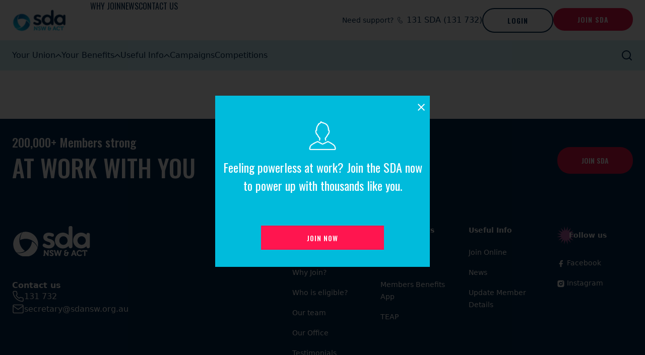

--- FILE ---
content_type: text/html; charset=UTF-8
request_url: https://www.sdansw.org.au/taxonomy/term/33?page=4
body_size: 8931
content:
<!DOCTYPE html>
<html lang="en" dir="ltr">
<head>
  <meta charset="utf-8"/>
<meta name="Generator" content="Drupal 10 (https://www.drupal.org)"/>
<meta name="MobileOptimized" content="width"/>
<meta name="HandheldFriendly" content="true"/>
<meta name="viewport" content="width=device-width, initial-scale=1.0"/>
<link rel="icon" href="/themes/custom/sdansw/favicon.ico" type="image/vnd.microsoft.icon"/>
<link rel="canonical" href="https://www.sdansw.org.au/taxonomy/term/33"/>
<link rel="shortlink" href="https://www.sdansw.org.au/taxonomy/term/33"/>

    <title>Industry News | SDA NSW</title>
    <link rel="stylesheet" media="all" href="/sites/default/files/css/A.css_3Mtx2yWd0vwy-KrxHx6x1iOqhq5RYofKcGiH-h7EPzo.css,qdelta=0,alanguage=en,atheme=sdansw,ainclude=eJxFzEsKgDAMBcALRbryQImGUshH-gJSTy-4cTmbkcxCTb72Jgwl-e0KcFfQkVNb5HS28Sjh5MDduqWwbahlIzphodS_5AVpoyCn.pagespeed.cf.nfsl-63MJ5.css"/>
<link rel="stylesheet" media="all" href="/sites/default/files/css/css_-0DxwLoybp2OLd7pV5RjGTMs5DJhVvCbx7Gfhwr8l6g.css?delta=1&amp;language=en&amp;theme=sdansw&amp;include=eJxFzEsKgDAMBcALRbryQImGUshH-gJSTy-4cTmbkcxCTb72Jgwl-e0KcFfQkVNb5HS28Sjh5MDduqWwbahlIzphodS_5AVpoyCn"/>

      
</head>
<body>
<a href="#main-content" class="visually-hidden focusable">
  Skip to main content
</a>

  <div class="dialog-off-canvas-main-canvas d-flex flex-column h-100" data-off-canvas-main-canvas>
    <header class="banner">

  <nav class="navbar navbar-expand-lg py-0 nav-top">
    <div class="container-custom d-flex align-items-center justify-content-between">
      <a class="navbar-brand me-3 my-0 p-0" href="/">
        <img class="me-2 d-none d-lg-block" src="/themes/custom/sdansw/images/icon/logo-web.svg"/>
        <img class="d-block d-lg-none" src="/themes/custom/sdansw/images/icon/logo-mobile.svg"/>
      </a>

      <div class="navbar-toggler align-items-center">
        <div class="cursor-pointer show-search-mobile">
          <img alt="" src="[data-uri]"/>
        </div>
        <div>

                      <a href="https://members.sdansw.asn.au/Register/EnterDetails" class="button-join-sda d-flex justify-content-center align-items-center text-decoration-none text-white text-uppercase fs-14 font-oswald fw-semibold bg-red">
              Join SDA
            </a>
                  </div>
        <div class="cursor-pointer show-menu-mobile">
          <img src="[data-uri]"/>
        </div>
      </div>


      <div class="collapse navbar-collapse menu-top-header">

        <ul class="flex-column flex-lg-row navbar-nav me-lg-auto mb-0 gap-lg-5 menu-top">
            <li class="nav-item">
        <a class="nav-link text-uppercase text-dark-blue font-oswald py-3 px-4 p-lg-0 align-content-center" href="/why-join">Why join</a>
      </li>
                <li class="nav-item">
        <a class="nav-link text-uppercase text-dark-blue font-oswald py-3 px-4 p-lg-0 align-content-center" href="/news">News</a>
      </li>
                <li class="nav-item">
        <a class="nav-link text-uppercase text-dark-blue font-oswald py-3 px-4 p-lg-0 align-content-center" href="/contact-us">Contact us</a>
      </li>
      </ul>


        <div class="d-flex gap-3">

          <div class="d-flex align-items-center">
            <span href="#" class="fs-14 text-dark-blue text-decoration-none">Need support?</span>
            <img alt="" class="px-2" src="[data-uri]"/>
            <a href="tel:131 732" class="text-dark-blue text-decoration-none">131 SDA (131 732)</a>
          </div>

          <div class="d-flex gap-2">
            
              <div>
                <a href="/user/login" class="button-login d-flex justify-content-center align-items-center text-decoration-none text-dark-blue text-uppercase fs-14 font-oswald fw-semibold">Login</a>
              </div>
              <div>
                <a href="https://members.sdansw.asn.au/Register/EnterDetails" class="button-join-sda d-flex justify-content-center align-items-center text-decoration-none text-white text-uppercase fs-14 font-oswald fw-semibold bg-red">
                  Join SDA
                </a>
              </div>


            
          </div>

        </div>
      </div>
    </div>
  </nav>

  <nav class="navbar navbar-expand-lg bg-white-blue menu-top">
    <div class="container-custom">
      <div class="collapse navbar-collapse">

        <ul class="navbar-nav me-auto mb-2 mb-lg-0 gap-5">
            <li class="nav-item d-flex align-items-center gap-2 ">

                  <div class="nav-link active text-dark-blue fs-14" href="/your-union">Your Union</div>
        
                  <img class="icon-parent" alt="" src="[data-uri]"/>
          <ul class="child-menu">
            <div class="row g-5 container-child-menu">
              <div class="col-md-8">
                <div class="row g-3">

                                                            <div class="col-6">
                        <a href="/your-union" class="text-decoration-none text-dark-blue fw-bold fs-14 d-flex align-items-center gap-2 p-2 item-child">
                          <img alt="" src=""/>
                          <span>Your Union</span>
                        </a>
                      </div>
                                                                                <div class="col-6">
                        <a href="/Who-is-the-SDA" class="text-decoration-none text-dark-blue fw-bold fs-14 d-flex align-items-center gap-2 p-2 item-child">
                          <img alt="" src=""/>
                          <span>Who is the SDA?</span>
                        </a>
                      </div>
                                                                                <div class="col-6">
                        <a href="/why-join" class="text-decoration-none text-dark-blue fw-bold fs-14 d-flex align-items-center gap-2 p-2 item-child">
                          <img alt="" src=""/>
                          <span>Why join?</span>
                        </a>
                      </div>
                                                                                <div class="col-6">
                        <a href="/Who-is-eligible" class="text-decoration-none text-dark-blue fw-bold fs-14 d-flex align-items-center gap-2 p-2 item-child">
                          <img alt="" src=""/>
                          <span>Who is eligible</span>
                        </a>
                      </div>
                                                                                <div class="col-6">
                        <a href="/our-team" class="text-decoration-none text-dark-blue fw-bold fs-14 d-flex align-items-center gap-2 p-2 item-child">
                          <img alt="" src=""/>
                          <span>Our team</span>
                        </a>
                      </div>
                                                                                <div class="col-6">
                        <a href="/Our-history" class="text-decoration-none text-dark-blue fw-bold fs-14 d-flex align-items-center gap-2 p-2 item-child">
                          <img alt="" src=""/>
                          <span>Our Office</span>
                        </a>
                      </div>
                                                                                <div class="col-6">
                        <a href="/testimonials" class="text-decoration-none text-dark-blue fw-bold fs-14 d-flex align-items-center gap-2 p-2 item-child">
                          <img alt="" src=""/>
                          <span>Testimonials</span>
                        </a>
                      </div>
                                      
                </div>
              </div>
              <div class="col-md-4 child-menu-right">
                                  
            <div class="field field--name-field-image-campaign field--type-image field--label-hidden field__item">  <img loading="lazy" src="/sites/default/files/2025-02/SDA%20JR_RGB_BLUE%20LOGO_NO%20SDA_SDA%20JR_BLUE_SDA%20JR_BLUE_0.png" width="3813" height="2616" alt="" class="img-fluid"/>

</div>
      
                              </div>
            </div>
          </ul>
              </li>
                <li class="nav-item d-flex align-items-center gap-2 ">

                  <div class="nav-link active text-dark-blue fs-14" href="/benefits">Your Benefits</div>
        
                  <img class="icon-parent" alt="" src="[data-uri]"/>
          <ul class="child-menu">
            <div class="row g-5 container-child-menu">
              <div class="col-md-8">
                <div class="row g-3">

                                                            <div class="col-6">
                        <a href="/sda-nsw-member-benefits-app" class="text-decoration-none text-dark-blue fw-bold fs-14 d-flex align-items-center gap-2 p-2 item-child">
                          <img alt="" src=""/>
                          <span>SDA NSW Member Benefits App</span>
                        </a>
                      </div>
                                                                                <div class="col-6">
                        <a href="/tertiary-education-assistance-program-teap" class="text-decoration-none text-dark-blue fw-bold fs-14 d-flex align-items-center gap-2 p-2 item-child">
                          <img alt="" src=""/>
                          <span>Tertiary Eductaion Assistance Program ( TEAP)</span>
                        </a>
                      </div>
                                                                                <div class="col-6">
                        <a href="/sda-member-insurances" class="text-decoration-none text-dark-blue fw-bold fs-14 d-flex align-items-center gap-2 p-2 item-child">
                          <img alt="" src=""/>
                          <span>SDA Member Insurances</span>
                        </a>
                      </div>
                                                                                <div class="col-6">
                        <a href="/benefits" class="text-decoration-none text-dark-blue fw-bold fs-14 d-flex align-items-center gap-2 p-2 item-child">
                          <img alt="" src=""/>
                          <span>Other Member Benefits</span>
                        </a>
                      </div>
                                                                            
                </div>
              </div>
              <div class="col-md-4 child-menu-right">
                                  
            <div class="field field--name-field-image-campaign field--type-image field--label-hidden field__item">  <img loading="lazy" src="/sites/default/files/2025-03/xxSDA,P2CP20NSW,P2CP20Benefits,P2CP20App_0.jpg,Mic_.Ad3e30bTAF.webp.pagespeed.ic.SWCbgE_uuP.webp" width="627" height="287" alt="" class="img-fluid"/>

</div>
      
                              </div>
            </div>
          </ul>
              </li>
                <li class="nav-item d-flex align-items-center gap-2 ">

                  <div class="nav-link active text-dark-blue fs-14" href="">Useful Info</div>
        
                  <img class="icon-parent" alt="" src="[data-uri]"/>
          <ul class="child-menu">
            <div class="row g-5 container-child-menu">
              <div class="col-md-8">
                <div class="row g-3">

                                                                                                                                        <div class="col-6">
                        <a href="/events" class="text-decoration-none text-dark-blue fw-bold fs-14 d-flex align-items-center gap-2 p-2 item-child">
                          <img alt="" src=""/>
                          <span>Member Events</span>
                        </a>
                      </div>
                                                                                <div class="col-6">
                        <a href="/external-links" class="text-decoration-none text-dark-blue fw-bold fs-14 d-flex align-items-center gap-2 p-2 item-child">
                          <img alt="" src=""/>
                          <span>External links </span>
                        </a>
                      </div>
                                                                                <div class="col-6">
                        <a href="https://sdansw.org.au/frequently-asked-questions" class="text-decoration-none text-dark-blue fw-bold fs-14 d-flex align-items-center gap-2 p-2 item-child">
                          <img alt="" src=""/>
                          <span>Frequently Asked Questions</span>
                        </a>
                      </div>
                                      
                </div>
              </div>
              <div class="col-md-4 child-menu-right">
                                  
            <div class="field field--name-field-image-campaign field--type-image field--label-hidden field__item">  <img loading="lazy" src="/sites/default/files/2024-09/ximage-item-child_0.png.pagespeed.ic.DK4q9thjXV.webp" width="298" height="210" alt="" class="img-fluid"/>

</div>
      
                              </div>
            </div>
          </ul>
              </li>
                <li class="nav-item d-flex align-items-center gap-2 ">

                  <a class="nav-link active text-dark-blue fs-14" href="/campaigns">Campaigns</a>
        
              </li>
                <li class="nav-item d-flex align-items-center gap-2 ">

                  <a class="nav-link active text-dark-blue fs-14" href="/competitions">Competitions</a>
        
              </li>
      </ul>


        <div class="d-flex align-items-center box-search cursor-pointer">
          <img alt="" src="[data-uri]"/>

          <div class="child-search d-flex justify-content-between flex-column">

            <div>
              <div class="fw-bold text-dark-blue mb-2">Search SDA NSW</div>
              <div class="form-search">
                <form method="GET">
                  <input name="keyword" class="form-control">
                  <button type="submit">
                    <img alt="" src="[data-uri]"/>
                  </button>
                </form>
              </div>
            </div>

            <div class="row">
              <div class="col-md-8">
                <div class="d-flex flex-column justify-content-between h-100">
                  <h4 class="text-dark-blue m-0">Take me to</h4>
                    <a class="text-matte-black" href="/campaigns">Campaigns</a>
  <a class="text-matte-black" href="/competitions">Competitions</a>

                </div>
              </div>
              <div class="col-md-4 text-end">
                <img alt="" src="/themes/custom/sdansw/images/ximage-item-search.png.pagespeed.ic.Ajh9bLVIgG.webp"/>
              </div>
            </div>


          </div>

        </div>

      </div>
    </div>
  </nav>


  <div class="menu-mobile pb-5">

    <div class="d-flex justify-content-between px-24 py-12 align-items-center header-top py-3">
      <a href="/">
        <img alt="" src="/themes/custom/sdansw/images/icon/logo-mobile.svg"/>
      </a>
      <img alt="" class="close-menu-mobile" src="[data-uri]"/>
    </div>

    <div class="d-flex justify-content-between px-24 py-12 pt-24 align-items-center box-login">
      <div class="d-flex align-items-center gap-1">
        <img class="d-block d-lg-none" src="[data-uri]"/>
        <a href="tel:131 732" class="text-decoration-none text-dark-blue">131 732</a>
      </div>
      <div>
                  <a href="/user/login" class="button-login d-flex justify-content-center align-items-center text-decoration-none text-dark-blue text-uppercase fs-14 font-oswald fw-semibold">Login</a>
        
      </div>
    </div>

    <div class="menu-items">

            <div class="item flex-column d-flex">

                  <div href="/your-union" class="px-24 item-parent fs-18 d-flex py-3 align-items-center justify-content-between text-dark-blue text-decoration-none">
            <span>Your Union</span>
            <img class="icon-parent" alt="" src="[data-uri]"/>
          </div>
        
                  <div class="item-child">

                                          <a href="/your-union" class="ps-48 d-flex text-decoration-none px-24 fs-18 d-flex py-3 align-items-center text-dark-blue gap-3">
                  <img alt="" src=""/>
                  <span>Your Union</span>
                </a>
                                                        <a href="/why-join" class="ps-48 d-flex text-decoration-none px-24 fs-18 d-flex py-3 align-items-center text-dark-blue gap-3">
                  <img alt="" src=""/>
                  <span>Why Join?</span>
                </a>
                                                        <a href="/our-team" class="ps-48 d-flex text-decoration-none px-24 fs-18 d-flex py-3 align-items-center text-dark-blue gap-3">
                  <img alt="" src=""/>
                  <span>Our Team</span>
                </a>
                                                        <a href="/testimonials" class="ps-48 d-flex text-decoration-none px-24 fs-18 d-flex py-3 align-items-center text-dark-blue gap-3">
                  <img alt="" src=""/>
                  <span>Testimonials</span>
                </a>
                                                        <a href="/Who-is-the-SDA" class="ps-48 d-flex text-decoration-none px-24 fs-18 d-flex py-3 align-items-center text-dark-blue gap-3">
                  <img alt="" src=""/>
                  <span>Who is the SDA</span>
                </a>
                                                        <a href="/Who-is-eligible" class="ps-48 d-flex text-decoration-none px-24 fs-18 d-flex py-3 align-items-center text-dark-blue gap-3">
                  <img alt="" src=""/>
                  <span>Who is eligible</span>
                </a>
                                                        <a href="/Our-history" class="ps-48 d-flex text-decoration-none px-24 fs-18 d-flex py-3 align-items-center text-dark-blue gap-3">
                  <img alt="" src=""/>
                  <span>Our Office</span>
                </a>
                          
          </div>
        
      </div>
    
            <div class="item flex-column d-flex">

                  <div href="" class="px-24 item-parent fs-18 d-flex py-3 align-items-center justify-content-between text-dark-blue text-decoration-none">
            <span>Your Benefits</span>
            <img class="icon-parent" alt="" src="[data-uri]"/>
          </div>
        
                  <div class="item-child">

                                          <a href="/sda-nsw-member-benefits-app" class="ps-48 d-flex text-decoration-none px-24 fs-18 d-flex py-3 align-items-center text-dark-blue gap-3">
                  <img alt="" src=""/>
                  <span>SDA NSW Member Benefits App</span>
                </a>
                                                        <a href="/tertiary-education-assistance-program-teap" class="ps-48 d-flex text-decoration-none px-24 fs-18 d-flex py-3 align-items-center text-dark-blue gap-3">
                  <img alt="" src=""/>
                  <span>Tertiary Education Assistance Program</span>
                </a>
                                                        <a href="/sda-member-insurances" class="ps-48 d-flex text-decoration-none px-24 fs-18 d-flex py-3 align-items-center text-dark-blue gap-3">
                  <img alt="" src=""/>
                  <span>SDA Member Insurances</span>
                </a>
                                                        <a href="/benefits" class="ps-48 d-flex text-decoration-none px-24 fs-18 d-flex py-3 align-items-center text-dark-blue gap-3">
                  <img alt="" src=""/>
                  <span>Other member Benefits</span>
                </a>
                                                        <a href="https://www.sdansw.org.au/motoring-leisure-discounts" class="ps-48 d-flex text-decoration-none px-24 fs-18 d-flex py-3 align-items-center text-dark-blue gap-3">
                  <img alt="" src=""/>
                  <span>Movie Rewards</span>
                </a>
                          
          </div>
        
      </div>
    
            <div class="item flex-column d-flex">

                  <div href="" class="px-24 item-parent fs-18 d-flex py-3 align-items-center justify-content-between text-dark-blue text-decoration-none">
            <span>Useful Info</span>
            <img class="icon-parent" alt="" src="[data-uri]"/>
          </div>
        
                  <div class="item-child">

                                                                                              <a href="/events" class="ps-48 d-flex text-decoration-none px-24 fs-18 d-flex py-3 align-items-center text-dark-blue gap-3">
                  <img alt="" src=""/>
                  <span>Member Events</span>
                </a>
                                                        <a href="/external-links" class="ps-48 d-flex text-decoration-none px-24 fs-18 d-flex py-3 align-items-center text-dark-blue gap-3">
                  <img alt="" src=""/>
                  <span>External links</span>
                </a>
                                                        <a href="/frequently-asked-questions" class="ps-48 d-flex text-decoration-none px-24 fs-18 d-flex py-3 align-items-center text-dark-blue gap-3">
                  <img alt="" src=""/>
                  <span>Frequently Asked Questions</span>
                </a>
                          
          </div>
        
      </div>
    
            <div class="item flex-column d-flex">

                  <a href="/campaigns" class="px-24 item-parent fs-18 d-flex py-3 align-items-center justify-content-between text-dark-blue text-decoration-none">
            <span>Campaigns</span>
          </a>
        
        
      </div>
    
            <div class="item flex-column d-flex">

                  <a href="/competitions" class="px-24 item-parent fs-18 d-flex py-3 align-items-center justify-content-between text-dark-blue text-decoration-none">
            <span>Competitions</span>
          </a>
        
        
      </div>
    
  
</div>

<div class="d-flex flex-column menu-bottom-mobile">
  <ul class="flex-column flex-lg-row navbar-nav me-lg-auto mb-0 gap-lg-5 menu-top">
            <li class="nav-item">
        <a class="nav-link text-uppercase text-dark-blue font-oswald py-3 px-4 p-lg-0 align-content-center" href="/why-join">Why join</a>
      </li>
                <li class="nav-item">
        <a class="nav-link text-uppercase text-dark-blue font-oswald py-3 px-4 p-lg-0 align-content-center" href="/news">News</a>
      </li>
                <li class="nav-item">
        <a class="nav-link text-uppercase text-dark-blue font-oswald py-3 px-4 p-lg-0 align-content-center" href="/contact-us">Contact us</a>
      </li>
      </ul>

</div>

<div class="px-48 pt-4">
  <div class="block block-sdansw-module block-ads-custom-block">
  
    
      <a target="_blank" href="/campaigns/no-one-deserves-serve"><img class="w-100" src="https://www.sdansw.org.au/sites/default/files/2024-09/ximage-item-child_0_0.png.pagespeed.ic.DK4q9thjXV.webp"/></a>
  </div>

</div>



  </div>



  <div class="box-search-mobile">

    <div class="d-flex justify-content-between px-24 py-12 align-items-center header-top py-3">
      <a href="/">
        <img alt="" src="/themes/custom/sdansw/images/icon/logo-mobile.svg"/>
      </a>
      <img alt="" class="close-search-mobile" src="[data-uri]"/>
    </div>

    <div class="bg-dark-blue h-100 box-bottom">
      <div class="px-24 pt-4 bg-white">
        <div class="fw-bold text-dark-blue mb-2">Search SDA NSW</div>
        <div class="form-search">
          <form method="GET">
            <input name="keyword" class="form-control">
            <button type="submit">
              <img alt="" src="[data-uri]"/>
            </button>
          </form>
        </div>
      </div>

      <div class="d-flex flex-column px-24 pt-5 pb-5 gap-3 bg-white">
        <h4 class="text-dark-blue m-0">Take me to</h4>
          <a class="text-matte-black" href="/campaigns">Campaigns</a>
  <a class="text-matte-black" href="/competitions">Competitions</a>

      </div>

    </div>


  </div>

</header>



<main role="main" class="py-5">

  <div class="container-custom">

            <div>
    <div data-drupal-messages-fallback class="hidden"></div>
<div id="block-sdansw-content" class="block block-system block-system-main-block">
  
    
      <div id="taxonomy-term-33" class="taxonomy-term vocabulary-news-type">
  
    
  <div class="content">
    
  </div>
</div>

  </div>

  </div>

    
  </div>

</main>

<div class="popup-overlay">
  <div class="popup-content">
    <div class="text-end mb-3">
      <img alt="" class="close-popup" src="[data-uri]"/>
    </div>
    <div class="d-flex flex-column justify-content-between popup-content-main">
      <div>
        <div class="img-top"></div>
        <div class="popup-description mt-3"></div>
      </div>
      <div class="button-join mb-4">
        <a target="_blank" href=""></a>
      </div>
    </div>
  </div>
</div>


<footer class="mt-auto bg-default bg-dark-blue">


  <div class="container-custom">


    <div class="d-flex justify-content-between box-footer-1 align-items-center flex-column flex-md-row ">
      <div class="left">
        <h5 class="font-oswald text-white">200,000+ Members strong</h5>
        <h2 class="font-oswald text-white text-uppercase">at work with you</h2>
      </div>

      <div class="right">
        <a href="https://members.sdansw.asn.au/Register/EnterDetails" class="w-100 button-join-sda d-flex justify-content-center align-items-center text-decoration-none text-white text-uppercase fs-14 font-oswald fw-semibold bg-red">
          Join SDA
        </a>
      </div>
    </div>

    <div class="d-flex justify-content-between text-white w-100">

      <div class="w-100">

        <div class="logo-footer">
          <img alt="" src="[data-uri]"/>
        </div>

        <div class="clearfix-footer mt-32 d-block d-md-none"></div>

        <div class="mt-5 d-flex justify-content-between">

          <div class="follow-us-footer d-block d-md-none w-100">
            <h4 class="fw-bold fs-14">
              <img alt="" src="[data-uri]"/>
              <span>Follow us</span>
            </h4>
            <ul>
              <li>
                <a href="https://www.facebook.com/SDANSW/" class="text-decoration-none text-white fs-14">
                  <img alt="" src="[data-uri]"/>
                  Facebook
                </a>
              </li>
              <li>
                <a href="https://www.instagram.com/sdansw/?hl=en" class="text-decoration-none text-white fs-14">
                  <img alt="" src="[data-uri]"/>
                  Instagram
                </a>
              </li>
            </ul>
          </div>


          <div class="info-footer d-flex flex-column gap-3 gap-md-2 w-100">
            <h4 class="fw-bold m-0">Contact us</h4>

            <a href="tel:131 732" class="text-decoration-none text-white d-flex align-items-center gap-2">
              <img alt="" src="[data-uri]"/>
              <span>131 732</span>
            </a>

            <a href="mailto:secretary@sdansw.org.au" class="text-decoration-none text-white d-flex align-items-center gap-2">
              <img alt="" src="[data-uri]"/>
              <span>secretary@sdansw.org.au</span>
            </a>
          </div>


        </div>


      </div>

      <div class="menu-footer">
        <div class="row">
          <div class="col d-none d-lg-block">
            <h4 class="fw-bold fs-14">Your Union</h4>
<ul>
            <li>
        <a href="/Who-is-the-SDA" class="text-decoration-none text-white fs-14">Who is the SDA?</a>
      </li>
                <li>
        <a href="/why-join" class="text-decoration-none text-white fs-14">Why Join?</a>
      </li>
                <li>
        <a href="/Who-is-eligible" class="text-decoration-none text-white fs-14">Who is eligible?</a>
      </li>
                <li>
        <a href="/our-team" class="text-decoration-none text-white fs-14">Our team</a>
      </li>
                <li>
        <a href="/Our-history" class="text-decoration-none text-white fs-14">Our Office</a>
      </li>
                <li>
        <a href="/testimonials" class="text-decoration-none text-white fs-14">Testimonials</a>
      </li>
      </ul>

          </div>

          <div class="col d-none d-md-block">
            <h4 class="fw-bold fs-14">Your Benefits</h4>
<ul>
            <li>
        <a href="/sda-members-journey-insurance" class="text-decoration-none text-white fs-14">Journey Claim Insurance</a>
      </li>
                <li>
        <a href="/benefits/sda-frequent-values-tm-rewards" class="text-decoration-none text-white fs-14">Members Benefits App</a>
      </li>
                <li>
        <a href="/tertiary-education-assistance-program-teap" class="text-decoration-none text-white fs-14">TEAP</a>
      </li>
      </ul>

          </div>


          <div class="col d-none d-md-block">
            <h4 class="fw-bold fs-14">Useful Info</h4>
<ul>
            <li>
        <a href="https://members.sdansw.asn.au/Register/EnterDetails" class="text-decoration-none text-white fs-14">Join Online</a>
      </li>
                <li>
        <a href="/news" class="text-decoration-none text-white fs-14">News</a>
      </li>
                      <li>
        <a href="/update-member-details" class="text-decoration-none text-white fs-14">Update Member Details</a>
      </li>
      </ul>

          </div>


          <div class="col d-none d-md-block">
            <h4 class="fw-bold fs-14 follow-us">
              <img alt="" src="[data-uri]"/>
              <span>Follow us</span>
            </h4>
            <ul>
              <li>
                <a href="https://www.facebook.com/SDANSW/" class="text-decoration-none text-white fs-14">
                  <img alt="" src="[data-uri]"/>
                  Facebook
                </a>
              </li>
              <li>
                <a href="https://www.instagram.com/sdansw/?hl=en" class="text-decoration-none text-white fs-14">
                  <img alt="" src="[data-uri]"/>
                  Instagram
                </a>
              </li>
            </ul>
          </div>

        </div>
      </div>


    </div>


    <div class="clearfix-footer"></div>

    <div class="footer-bottom d-flex align-items-center justify-content-between">
      <div class="fs-12 text-lighter d-none d-md-block">© 2024 SDA NSW. All rights reserved.</div>

      <div class="d-flex gap-3 right">
            <a href="/privacy-policy" class="fs-12 text-lighter ">Privacy Policy</a>
                <a href="/disclaimer" class="fs-12 text-lighter ">Disclaimer</a>
      </div>


      <div class="fs-12 text-lighter d-block d-md-none">© 2024 SDA NSW. All rights reserved.</div>

    </div>


  </div>

</footer>

  </div>


<script type="application/json" data-drupal-selector="drupal-settings-json">{"path":{"baseUrl":"\/","pathPrefix":"","currentPath":"taxonomy\/term\/33","currentPathIsAdmin":false,"isFront":false,"currentLanguage":"en","currentQuery":{"page":"4"}},"pluralDelimiter":"\u0003","suppressDeprecationErrors":true,"popup_module":{"displayAfter":"2","cookieLifetime":"10","popupContent":{"value":"\u003Cp\u003EFeeling powerless at work? Join the SDA now to power up with thousands like you.\u003C\/p\u003E","format":"intro"},"popupButtonText":"JOIN NOW","popupButtonUrl":"https:\/\/members.sdansw.asn.au\/Register\/EnterDetails","popupImgTop":"https:\/\/www.sdansw.org.au\/sites\/default\/files\/3c092f0442c4aa506875b73252ba72878e78ee13.png"},"user":{"uid":0,"permissionsHash":"82674ee5b3db2b84541297d078a9cc6f8c7161d1d0ff2cf90221dd86d07f913d"}}</script>
<script src="/sites/default/files/js/js_o2fNG_bk2Ep4oEjIX5DNYG13TVETlVuOTeR9VjDDFds.js,qscope=footer,adelta=0,alanguage=en,atheme=sdansw,ainclude=eJxLys8vKS4pSiww1U-CM3WzinVzEktSi0t0ilMS84rL9dNz8pMSc3SLSypzMvPSAS4YFK0.pagespeed.ce.ljEqpSRXOB.js"></script>

<script></script>
</body>
</html>


--- FILE ---
content_type: text/css
request_url: https://www.sdansw.org.au/sites/default/files/css/A.css_3Mtx2yWd0vwy-KrxHx6x1iOqhq5RYofKcGiH-h7EPzo.css,qdelta=0,alanguage=en,atheme=sdansw,ainclude=eJxFzEsKgDAMBcALRbryQImGUshH-gJSTy-4cTmbkcxCTb72Jgwl-e0KcFfQkVNb5HS28Sjh5MDduqWwbahlIzphodS_5AVpoyCn.pagespeed.cf.nfsl-63MJ5.css
body_size: 1371
content:
.text-align-left{text-align:left}.text-align-right{text-align:right}.text-align-center{text-align:center}.text-align-justify{text-align:justify}.align-left{float:left}.align-right{float:right}.align-center{display:block;margin-right:auto;margin-left:auto}.fieldgroup{padding:0;border-width:0}.container-inline div,.container-inline label{display:inline-block}.container-inline .details-wrapper{display:block}.clearfix::after{display:table;clear:both;content:""}.js details:not([open]) .details-wrapper{display:none}.hidden{display:none}.visually-hidden{position:absolute!important;overflow:hidden;clip:rect(1px,1px,1px,1px);width:1px;height:1px;word-wrap:normal}.visually-hidden.focusable:active,.visually-hidden.focusable:focus-within{position:static!important;overflow:visible;clip:auto;width:auto;height:auto}.invisible{visibility:hidden}.item-list__comma-list,.item-list__comma-list li{display:inline}.item-list__comma-list{margin:0;padding:0}.item-list__comma-list li::after{content:", "}.item-list__comma-list li:last-child::after{content:""}.js .js-hide{display:none}.js-show{display:none}.js .js-show{display:block}.nowrap{white-space:nowrap}.position-container{position:relative}.reset-appearance{margin:0;padding:0;border:0 none;background:transparent;line-height:inherit;-webkit-appearance:none;appearance:none}.resize-none{resize:none}.resize-vertical{min-height:2em;resize:vertical}.resize-horizontal{max-width:100%;resize:horizontal}.resize-both{max-width:100%;min-height:2em;resize:both}.system-status-counter__status-icon{display:inline-block;width:25px;height:25px;vertical-align:middle}.system-status-counter__status-icon::before{display:block;width:100%;height:100%;content:"";background-repeat:no-repeat;background-position:center 2px;background-size:16px}.system-status-counter__status-icon--error::before{background-image:url(/core/misc/icons/e32700/error.svg)}.system-status-counter__status-icon--warning::before{background-image:url(/core/misc/icons/e29700/warning.svg)}.system-status-counter__status-icon--checked::before{background-image:url(/core/misc/icons/73b355/check.svg)}.system-status-report-counters__item{width:100%;margin-bottom:.5em;padding:.5em 0;text-align:center;white-space:nowrap;background-color:rgba(0,0,0,.063)}@media screen and (min-width:60em){.system-status-report-counters{display:flex;flex-wrap:wrap;justify-content:space-between}.system-status-report-counters__item--half-width{width:49%}.system-status-report-counters__item--third-width{width:33%}}.system-status-general-info__item{margin-top:1em;padding:0 1em 1em;border:1px solid #ccc}.system-status-general-info__item-title{border-bottom:1px solid #ccc}.tablesort{display:inline-block;width:16px;height:16px;background-size:100%}.tablesort--asc{background-image:url(/core/misc/icons/787878/twistie-down.svg)}.tablesort--desc{background-image:url(/core/misc/icons/787878/twistie-up.svg)}.toolbar .toolbar-menu,[dir="rtl"] .toolbar .toolbar-menu{margin:0;padding:0;list-style:none}.toolbar .toolbar-box{position:relative;display:block;width:auto;line-height:1em}.toolbar .toolbar-tray-vertical .toolbar-menu ul{display:none}.toolbar .toolbar-tray-horizontal .toolbar-menu .toolbar-handle{display:none}.toolbar-tray-open .toolbar-menu .menu-item--expanded ul{display:none}.toolbar .toolbar-tray-vertical li.open>ul{display:block}.toolbar .toolbar-tray-vertical .toolbar-handle+a{margin-right:3em}[dir="rtl"] .toolbar .toolbar-tray-vertical .toolbar-handle+a{margin-right:0;margin-left:3em}.toolbar .toolbar-tray .menu-item--active-trail>.toolbar-box a,.toolbar .toolbar-tray a.is-active{color:#000;background-color:#f5f5f5;font-weight:bold}@media screen and (max-width:19.9375rem){.toolbar .toolbar-tray-vertical.is-active{width:100%}}.toolbar .level-2>ul{border-top-color:#e5e5e5;border-bottom-color:#ccc;background-color:#fafafa}.toolbar .level-3>ul{border-top-color:#ddd;border-bottom-color:#c5c5c5;background-color:#f5f5f5}.toolbar .level-4>ul{border-top-color:#d5d5d5;border-bottom-color:#bbb;background-color:#eee}.toolbar .level-5>ul{border-top-color:#ccc;border-bottom-color:#b5b5b5;background-color:#e5e5e5}.toolbar .level-6>ul{border-top-color:#c5c5c5;border-bottom-color:#aaa;background-color:#eee}.toolbar .level-7>ul{border-top-color:#ccc;border-bottom-color:#b5b5b5;background-color:#fafafa}.toolbar .level-8>ul{border-top-color:#ddd;border-bottom-color:#ccc;background-color:#ddd}.toolbar .toolbar-handle:hover{cursor:pointer}.toolbar .toolbar-icon.toolbar-handle{position:absolute;z-index:1;top:0;right:0;bottom:0;display:block;height:100%;padding:0}[dir="rtl"] .toolbar .toolbar-icon.toolbar-handle{right:auto;left:0;padding:0}

--- FILE ---
content_type: image/svg+xml
request_url: https://www.sdansw.org.au/themes/custom/sdansw/images/icon/logo-web.svg
body_size: 8881
content:
<svg width="116" height="40" viewBox="0 0 116 40" fill="none" xmlns="http://www.w3.org/2000/svg" xmlns:xlink="http://www.w3.org/1999/xlink">
<rect width="115" height="39" transform="translate(0.5 0.5)" fill="url(#pattern0_4026_277)"/>
<defs>
<pattern id="pattern0_4026_277" patternContentUnits="objectBoundingBox" width="1" height="1">
<use xlink:href="#image0_4026_277" transform="matrix(0.00285714 0 0 0.00842491 0 -0.00549451)"/>
</pattern>
<image id="image0_4026_277" width="350" height="120" xlink:href="[data-uri]"/>
</defs>
</svg>


--- FILE ---
content_type: image/svg+xml
request_url: https://www.sdansw.org.au/themes/custom/sdansw/images/icon/logo-mobile.svg
body_size: 1086
content:
<svg width="36" height="38" viewBox="0 0 36 38" fill="none" xmlns="http://www.w3.org/2000/svg">
<path d="M27.2202 14.8659C26.7214 21.2725 23.1493 26.7897 18.0075 29.8498C15.2788 31.4703 12.1101 32.4124 8.72138 32.4124C7.54044 32.4124 6.38885 32.2918 5.2666 32.0808C8.52333 35.4348 13.027 37.5 18.0001 37.5C22.9732 37.5 27.4769 35.4348 30.7336 32.0808C32.8241 29.9327 34.3865 27.2645 35.252 24.2798C33.6603 20.4961 30.653 16.9386 27.2202 14.8734V14.8659Z" fill="url(#paint0_linear_2106_1468)"/>
<path d="M5.41309 32.0957C6.31529 32.2616 7.23949 32.3671 8.17837 32.3972C7.29084 32.3596 6.27128 32.239 5.41309 32.0957Z" fill="url(#paint1_linear_2106_1468)"/>
<path d="M7.89243 31.5758C11.0905 31.5758 14.1492 30.5131 16.7824 29.0433C11.9193 25.6064 8.73596 19.863 8.72129 13.3585V13.3358C8.72129 8.75324 10.2983 4.53996 12.9316 1.24622C5.45722 3.49229 0 10.5848 0 18.9887C0 20.564 0.190709 22.079 0.550123 23.5336C1.26162 26.4354 2.64793 29.0659 4.51835 31.2366C5.55991 31.4175 6.84353 31.5683 7.89243 31.5683V31.5758Z" fill="url(#paint2_linear_2106_1468)"/>
<path d="M4.94385 31.7114C4.94385 31.7114 5.00253 31.7717 5.02453 31.8019C5.02453 31.7868 5.0172 31.7717 5.00253 31.7567C4.98786 31.7416 4.96585 31.7265 4.94385 31.7114Z" fill="url(#paint3_linear_2106_1468)"/>
<path d="M23.0684 1.24618C21.462 0.763801 19.7603 0.5 17.9999 0.5C16.5549 0.5 15.1466 0.68843 13.7896 1.02007C11.3911 4.17814 10.1441 8.30851 10.0781 12.6198C12.4987 11.4289 15.2126 10.7506 18.0732 10.7506C21.418 10.7506 24.5647 11.6701 27.2786 13.2604C31.0562 15.4839 33.9975 19.0264 35.5085 23.2849C35.8312 21.9056 35.9999 20.4735 35.9999 18.9887C35.9999 10.5847 30.5427 3.49226 23.0684 1.23864V1.24618Z" fill="url(#paint4_linear_2106_1468)"/>
<defs>
<linearGradient id="paint0_linear_2106_1468" x1="12.851" y1="35.7966" x2="34.0547" y2="20.6096" gradientUnits="userSpaceOnUse">
<stop stop-color="#00BEE4"/>
<stop offset="1" stop-color="#0070B6"/>
</linearGradient>
<linearGradient id="paint1_linear_2106_1468" x1="6.68937" y1="32.5631" x2="6.92026" y2="31.9339" gradientUnits="userSpaceOnUse">
<stop stop-color="#00BEE4"/>
<stop offset="1" stop-color="#0070B6"/>
</linearGradient>
<linearGradient id="paint2_linear_2106_1468" x1="6.99757" y1="26.4279" x2="14.7787" y2="5.17878" gradientUnits="userSpaceOnUse">
<stop stop-color="#00BEE4"/>
<stop offset="1" stop-color="#0070B6"/>
</linearGradient>
<linearGradient id="paint3_linear_2106_1468" x1="4.97319" y1="31.7868" x2="4.99622" y2="31.7345" gradientUnits="userSpaceOnUse">
<stop stop-color="#00BEE4"/>
<stop offset="1" stop-color="#0070B6"/>
</linearGradient>
<linearGradient id="paint4_linear_2106_1468" x1="33.7481" y1="16.6597" x2="16.3827" y2="7.0782" gradientUnits="userSpaceOnUse">
<stop stop-color="#00BEE4"/>
<stop offset="1" stop-color="#0070B6"/>
</linearGradient>
</defs>
</svg>
